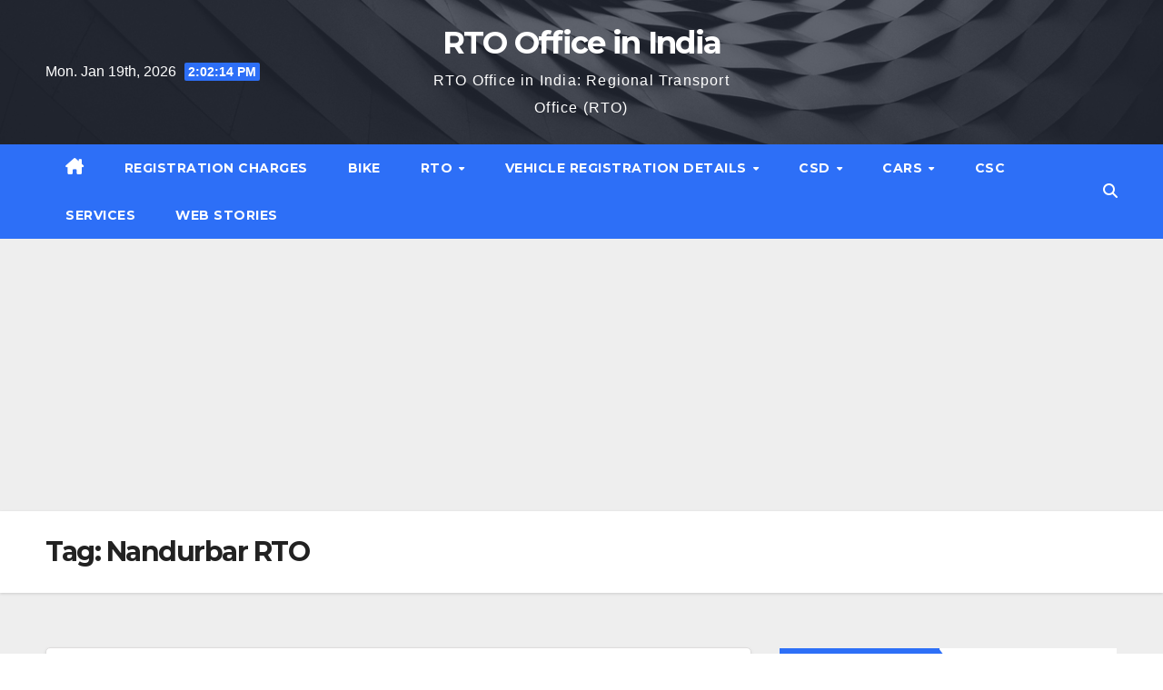

--- FILE ---
content_type: text/html; charset=UTF-8
request_url: http://www.rtooffice.in/tag/nandurbar-rto/
body_size: 14166
content:
<!DOCTYPE html>
<html lang="en">
<head>
	<meta name='ir-site-verification-token' value='-844909863'>
<meta charset="UTF-8">
<meta name="viewport" content="width=device-width, initial-scale=1">
<link rel="profile" href="http://gmpg.org/xfn/11">
<meta name='robots' content='index, follow, max-image-preview:large, max-snippet:-1, max-video-preview:-1' />

	<!-- This site is optimized with the Yoast SEO plugin v24.5 - https://yoast.com/wordpress/plugins/seo/ -->
	<title>Nandurbar RTO Archives - RTO Office in India</title>
	<link rel="canonical" href="https://www.rtooffice.in/tag/nandurbar-rto/" />
	<meta property="og:locale" content="en_US" />
	<meta property="og:type" content="article" />
	<meta property="og:title" content="Nandurbar RTO Archives - RTO Office in India" />
	<meta property="og:url" content="https://www.rtooffice.in/tag/nandurbar-rto/" />
	<meta property="og:site_name" content="RTO Office in India" />
	<meta name="twitter:card" content="summary_large_image" />
	<script type="application/ld+json" class="yoast-schema-graph">{"@context":"https://schema.org","@graph":[{"@type":"CollectionPage","@id":"https://www.rtooffice.in/tag/nandurbar-rto/","url":"https://www.rtooffice.in/tag/nandurbar-rto/","name":"Nandurbar RTO Archives - RTO Office in India","isPartOf":{"@id":"https://www.rtooffice.in/#website"},"primaryImageOfPage":{"@id":"https://www.rtooffice.in/tag/nandurbar-rto/#primaryimage"},"image":{"@id":"https://www.rtooffice.in/tag/nandurbar-rto/#primaryimage"},"thumbnailUrl":"https://www.rtooffice.in/wp-content/uploads/2020/09/Maharashtra_RTO-1.jpg","breadcrumb":{"@id":"https://www.rtooffice.in/tag/nandurbar-rto/#breadcrumb"},"inLanguage":"en"},{"@type":"ImageObject","inLanguage":"en","@id":"https://www.rtooffice.in/tag/nandurbar-rto/#primaryimage","url":"https://www.rtooffice.in/wp-content/uploads/2020/09/Maharashtra_RTO-1.jpg","contentUrl":"https://www.rtooffice.in/wp-content/uploads/2020/09/Maharashtra_RTO-1.jpg","width":669,"height":309,"caption":"Maharashtra_RTO office"},{"@type":"BreadcrumbList","@id":"https://www.rtooffice.in/tag/nandurbar-rto/#breadcrumb","itemListElement":[{"@type":"ListItem","position":1,"name":"RTO Office","item":"https://www.rtooffice.in/"},{"@type":"ListItem","position":2,"name":"Nandurbar RTO"}]},{"@type":"WebSite","@id":"https://www.rtooffice.in/#website","url":"https://www.rtooffice.in/","name":"RTO Office in India","description":"RTO Office in India: Regional Transport Office (RTO)","publisher":{"@id":"https://www.rtooffice.in/#/schema/person/8dd4bfef257d7ff04e6ac55ae82f6b39"},"potentialAction":[{"@type":"SearchAction","target":{"@type":"EntryPoint","urlTemplate":"https://www.rtooffice.in/?s={search_term_string}"},"query-input":{"@type":"PropertyValueSpecification","valueRequired":true,"valueName":"search_term_string"}}],"inLanguage":"en"},{"@type":["Person","Organization"],"@id":"https://www.rtooffice.in/#/schema/person/8dd4bfef257d7ff04e6ac55ae82f6b39","name":"admin","image":{"@type":"ImageObject","inLanguage":"en","@id":"https://www.rtooffice.in/#/schema/person/image/","url":"http://0.gravatar.com/avatar/03f38a8a115a2efc8c4881ac09a72446?s=96&d=mm&r=g","contentUrl":"http://0.gravatar.com/avatar/03f38a8a115a2efc8c4881ac09a72446?s=96&d=mm&r=g","caption":"admin"},"logo":{"@id":"https://www.rtooffice.in/#/schema/person/image/"},"sameAs":["https://www.rtooffice.in"]}]}</script>
	<!-- / Yoast SEO plugin. -->


<link rel='dns-prefetch' href='//www.googletagmanager.com' />
<link rel='dns-prefetch' href='//fonts.googleapis.com' />
<link rel="alternate" type="application/rss+xml" title="RTO Office in India &raquo; Feed" href="https://www.rtooffice.in/feed/" />
<link rel="alternate" type="application/rss+xml" title="RTO Office in India &raquo; Comments Feed" href="https://www.rtooffice.in/comments/feed/" />
<link rel="alternate" type="application/rss+xml" title="RTO Office in India &raquo; Nandurbar RTO Tag Feed" href="https://www.rtooffice.in/tag/nandurbar-rto/feed/" />
<link rel="alternate" type="application/rss+xml" title="RTO Office in India &raquo; Stories Feed" href="https://www.rtooffice.in/web-stories/feed/"><script>
window._wpemojiSettings = {"baseUrl":"https:\/\/s.w.org\/images\/core\/emoji\/15.0.3\/72x72\/","ext":".png","svgUrl":"https:\/\/s.w.org\/images\/core\/emoji\/15.0.3\/svg\/","svgExt":".svg","source":{"concatemoji":"http:\/\/www.rtooffice.in\/wp-includes\/js\/wp-emoji-release.min.js?ver=6.5.7"}};
/*! This file is auto-generated */
!function(i,n){var o,s,e;function c(e){try{var t={supportTests:e,timestamp:(new Date).valueOf()};sessionStorage.setItem(o,JSON.stringify(t))}catch(e){}}function p(e,t,n){e.clearRect(0,0,e.canvas.width,e.canvas.height),e.fillText(t,0,0);var t=new Uint32Array(e.getImageData(0,0,e.canvas.width,e.canvas.height).data),r=(e.clearRect(0,0,e.canvas.width,e.canvas.height),e.fillText(n,0,0),new Uint32Array(e.getImageData(0,0,e.canvas.width,e.canvas.height).data));return t.every(function(e,t){return e===r[t]})}function u(e,t,n){switch(t){case"flag":return n(e,"\ud83c\udff3\ufe0f\u200d\u26a7\ufe0f","\ud83c\udff3\ufe0f\u200b\u26a7\ufe0f")?!1:!n(e,"\ud83c\uddfa\ud83c\uddf3","\ud83c\uddfa\u200b\ud83c\uddf3")&&!n(e,"\ud83c\udff4\udb40\udc67\udb40\udc62\udb40\udc65\udb40\udc6e\udb40\udc67\udb40\udc7f","\ud83c\udff4\u200b\udb40\udc67\u200b\udb40\udc62\u200b\udb40\udc65\u200b\udb40\udc6e\u200b\udb40\udc67\u200b\udb40\udc7f");case"emoji":return!n(e,"\ud83d\udc26\u200d\u2b1b","\ud83d\udc26\u200b\u2b1b")}return!1}function f(e,t,n){var r="undefined"!=typeof WorkerGlobalScope&&self instanceof WorkerGlobalScope?new OffscreenCanvas(300,150):i.createElement("canvas"),a=r.getContext("2d",{willReadFrequently:!0}),o=(a.textBaseline="top",a.font="600 32px Arial",{});return e.forEach(function(e){o[e]=t(a,e,n)}),o}function t(e){var t=i.createElement("script");t.src=e,t.defer=!0,i.head.appendChild(t)}"undefined"!=typeof Promise&&(o="wpEmojiSettingsSupports",s=["flag","emoji"],n.supports={everything:!0,everythingExceptFlag:!0},e=new Promise(function(e){i.addEventListener("DOMContentLoaded",e,{once:!0})}),new Promise(function(t){var n=function(){try{var e=JSON.parse(sessionStorage.getItem(o));if("object"==typeof e&&"number"==typeof e.timestamp&&(new Date).valueOf()<e.timestamp+604800&&"object"==typeof e.supportTests)return e.supportTests}catch(e){}return null}();if(!n){if("undefined"!=typeof Worker&&"undefined"!=typeof OffscreenCanvas&&"undefined"!=typeof URL&&URL.createObjectURL&&"undefined"!=typeof Blob)try{var e="postMessage("+f.toString()+"("+[JSON.stringify(s),u.toString(),p.toString()].join(",")+"));",r=new Blob([e],{type:"text/javascript"}),a=new Worker(URL.createObjectURL(r),{name:"wpTestEmojiSupports"});return void(a.onmessage=function(e){c(n=e.data),a.terminate(),t(n)})}catch(e){}c(n=f(s,u,p))}t(n)}).then(function(e){for(var t in e)n.supports[t]=e[t],n.supports.everything=n.supports.everything&&n.supports[t],"flag"!==t&&(n.supports.everythingExceptFlag=n.supports.everythingExceptFlag&&n.supports[t]);n.supports.everythingExceptFlag=n.supports.everythingExceptFlag&&!n.supports.flag,n.DOMReady=!1,n.readyCallback=function(){n.DOMReady=!0}}).then(function(){return e}).then(function(){var e;n.supports.everything||(n.readyCallback(),(e=n.source||{}).concatemoji?t(e.concatemoji):e.wpemoji&&e.twemoji&&(t(e.twemoji),t(e.wpemoji)))}))}((window,document),window._wpemojiSettings);
</script>
<link rel='stylesheet' id='wgs2-css' href='http://www.rtooffice.in/wp-content/plugins/wp-google-search/wgs2.css?ver=6.5.7' media='all' />
<style id='wp-emoji-styles-inline-css'>

	img.wp-smiley, img.emoji {
		display: inline !important;
		border: none !important;
		box-shadow: none !important;
		height: 1em !important;
		width: 1em !important;
		margin: 0 0.07em !important;
		vertical-align: -0.1em !important;
		background: none !important;
		padding: 0 !important;
	}
</style>
<link rel='stylesheet' id='wp-block-library-css' href='http://www.rtooffice.in/wp-includes/css/dist/block-library/style.min.css?ver=6.5.7' media='all' />
<style id='wp-block-library-theme-inline-css'>
.wp-block-audio figcaption{color:#555;font-size:13px;text-align:center}.is-dark-theme .wp-block-audio figcaption{color:#ffffffa6}.wp-block-audio{margin:0 0 1em}.wp-block-code{border:1px solid #ccc;border-radius:4px;font-family:Menlo,Consolas,monaco,monospace;padding:.8em 1em}.wp-block-embed figcaption{color:#555;font-size:13px;text-align:center}.is-dark-theme .wp-block-embed figcaption{color:#ffffffa6}.wp-block-embed{margin:0 0 1em}.blocks-gallery-caption{color:#555;font-size:13px;text-align:center}.is-dark-theme .blocks-gallery-caption{color:#ffffffa6}.wp-block-image figcaption{color:#555;font-size:13px;text-align:center}.is-dark-theme .wp-block-image figcaption{color:#ffffffa6}.wp-block-image{margin:0 0 1em}.wp-block-pullquote{border-bottom:4px solid;border-top:4px solid;color:currentColor;margin-bottom:1.75em}.wp-block-pullquote cite,.wp-block-pullquote footer,.wp-block-pullquote__citation{color:currentColor;font-size:.8125em;font-style:normal;text-transform:uppercase}.wp-block-quote{border-left:.25em solid;margin:0 0 1.75em;padding-left:1em}.wp-block-quote cite,.wp-block-quote footer{color:currentColor;font-size:.8125em;font-style:normal;position:relative}.wp-block-quote.has-text-align-right{border-left:none;border-right:.25em solid;padding-left:0;padding-right:1em}.wp-block-quote.has-text-align-center{border:none;padding-left:0}.wp-block-quote.is-large,.wp-block-quote.is-style-large,.wp-block-quote.is-style-plain{border:none}.wp-block-search .wp-block-search__label{font-weight:700}.wp-block-search__button{border:1px solid #ccc;padding:.375em .625em}:where(.wp-block-group.has-background){padding:1.25em 2.375em}.wp-block-separator.has-css-opacity{opacity:.4}.wp-block-separator{border:none;border-bottom:2px solid;margin-left:auto;margin-right:auto}.wp-block-separator.has-alpha-channel-opacity{opacity:1}.wp-block-separator:not(.is-style-wide):not(.is-style-dots){width:100px}.wp-block-separator.has-background:not(.is-style-dots){border-bottom:none;height:1px}.wp-block-separator.has-background:not(.is-style-wide):not(.is-style-dots){height:2px}.wp-block-table{margin:0 0 1em}.wp-block-table td,.wp-block-table th{word-break:normal}.wp-block-table figcaption{color:#555;font-size:13px;text-align:center}.is-dark-theme .wp-block-table figcaption{color:#ffffffa6}.wp-block-video figcaption{color:#555;font-size:13px;text-align:center}.is-dark-theme .wp-block-video figcaption{color:#ffffffa6}.wp-block-video{margin:0 0 1em}.wp-block-template-part.has-background{margin-bottom:0;margin-top:0;padding:1.25em 2.375em}
</style>
<style id='classic-theme-styles-inline-css'>
/*! This file is auto-generated */
.wp-block-button__link{color:#fff;background-color:#32373c;border-radius:9999px;box-shadow:none;text-decoration:none;padding:calc(.667em + 2px) calc(1.333em + 2px);font-size:1.125em}.wp-block-file__button{background:#32373c;color:#fff;text-decoration:none}
</style>
<style id='global-styles-inline-css'>
body{--wp--preset--color--black: #000000;--wp--preset--color--cyan-bluish-gray: #abb8c3;--wp--preset--color--white: #ffffff;--wp--preset--color--pale-pink: #f78da7;--wp--preset--color--vivid-red: #cf2e2e;--wp--preset--color--luminous-vivid-orange: #ff6900;--wp--preset--color--luminous-vivid-amber: #fcb900;--wp--preset--color--light-green-cyan: #7bdcb5;--wp--preset--color--vivid-green-cyan: #00d084;--wp--preset--color--pale-cyan-blue: #8ed1fc;--wp--preset--color--vivid-cyan-blue: #0693e3;--wp--preset--color--vivid-purple: #9b51e0;--wp--preset--gradient--vivid-cyan-blue-to-vivid-purple: linear-gradient(135deg,rgba(6,147,227,1) 0%,rgb(155,81,224) 100%);--wp--preset--gradient--light-green-cyan-to-vivid-green-cyan: linear-gradient(135deg,rgb(122,220,180) 0%,rgb(0,208,130) 100%);--wp--preset--gradient--luminous-vivid-amber-to-luminous-vivid-orange: linear-gradient(135deg,rgba(252,185,0,1) 0%,rgba(255,105,0,1) 100%);--wp--preset--gradient--luminous-vivid-orange-to-vivid-red: linear-gradient(135deg,rgba(255,105,0,1) 0%,rgb(207,46,46) 100%);--wp--preset--gradient--very-light-gray-to-cyan-bluish-gray: linear-gradient(135deg,rgb(238,238,238) 0%,rgb(169,184,195) 100%);--wp--preset--gradient--cool-to-warm-spectrum: linear-gradient(135deg,rgb(74,234,220) 0%,rgb(151,120,209) 20%,rgb(207,42,186) 40%,rgb(238,44,130) 60%,rgb(251,105,98) 80%,rgb(254,248,76) 100%);--wp--preset--gradient--blush-light-purple: linear-gradient(135deg,rgb(255,206,236) 0%,rgb(152,150,240) 100%);--wp--preset--gradient--blush-bordeaux: linear-gradient(135deg,rgb(254,205,165) 0%,rgb(254,45,45) 50%,rgb(107,0,62) 100%);--wp--preset--gradient--luminous-dusk: linear-gradient(135deg,rgb(255,203,112) 0%,rgb(199,81,192) 50%,rgb(65,88,208) 100%);--wp--preset--gradient--pale-ocean: linear-gradient(135deg,rgb(255,245,203) 0%,rgb(182,227,212) 50%,rgb(51,167,181) 100%);--wp--preset--gradient--electric-grass: linear-gradient(135deg,rgb(202,248,128) 0%,rgb(113,206,126) 100%);--wp--preset--gradient--midnight: linear-gradient(135deg,rgb(2,3,129) 0%,rgb(40,116,252) 100%);--wp--preset--font-size--small: 13px;--wp--preset--font-size--medium: 20px;--wp--preset--font-size--large: 36px;--wp--preset--font-size--x-large: 42px;--wp--preset--spacing--20: 0.44rem;--wp--preset--spacing--30: 0.67rem;--wp--preset--spacing--40: 1rem;--wp--preset--spacing--50: 1.5rem;--wp--preset--spacing--60: 2.25rem;--wp--preset--spacing--70: 3.38rem;--wp--preset--spacing--80: 5.06rem;--wp--preset--shadow--natural: 6px 6px 9px rgba(0, 0, 0, 0.2);--wp--preset--shadow--deep: 12px 12px 50px rgba(0, 0, 0, 0.4);--wp--preset--shadow--sharp: 6px 6px 0px rgba(0, 0, 0, 0.2);--wp--preset--shadow--outlined: 6px 6px 0px -3px rgba(255, 255, 255, 1), 6px 6px rgba(0, 0, 0, 1);--wp--preset--shadow--crisp: 6px 6px 0px rgba(0, 0, 0, 1);}:where(.is-layout-flex){gap: 0.5em;}:where(.is-layout-grid){gap: 0.5em;}body .is-layout-flex{display: flex;}body .is-layout-flex{flex-wrap: wrap;align-items: center;}body .is-layout-flex > *{margin: 0;}body .is-layout-grid{display: grid;}body .is-layout-grid > *{margin: 0;}:where(.wp-block-columns.is-layout-flex){gap: 2em;}:where(.wp-block-columns.is-layout-grid){gap: 2em;}:where(.wp-block-post-template.is-layout-flex){gap: 1.25em;}:where(.wp-block-post-template.is-layout-grid){gap: 1.25em;}.has-black-color{color: var(--wp--preset--color--black) !important;}.has-cyan-bluish-gray-color{color: var(--wp--preset--color--cyan-bluish-gray) !important;}.has-white-color{color: var(--wp--preset--color--white) !important;}.has-pale-pink-color{color: var(--wp--preset--color--pale-pink) !important;}.has-vivid-red-color{color: var(--wp--preset--color--vivid-red) !important;}.has-luminous-vivid-orange-color{color: var(--wp--preset--color--luminous-vivid-orange) !important;}.has-luminous-vivid-amber-color{color: var(--wp--preset--color--luminous-vivid-amber) !important;}.has-light-green-cyan-color{color: var(--wp--preset--color--light-green-cyan) !important;}.has-vivid-green-cyan-color{color: var(--wp--preset--color--vivid-green-cyan) !important;}.has-pale-cyan-blue-color{color: var(--wp--preset--color--pale-cyan-blue) !important;}.has-vivid-cyan-blue-color{color: var(--wp--preset--color--vivid-cyan-blue) !important;}.has-vivid-purple-color{color: var(--wp--preset--color--vivid-purple) !important;}.has-black-background-color{background-color: var(--wp--preset--color--black) !important;}.has-cyan-bluish-gray-background-color{background-color: var(--wp--preset--color--cyan-bluish-gray) !important;}.has-white-background-color{background-color: var(--wp--preset--color--white) !important;}.has-pale-pink-background-color{background-color: var(--wp--preset--color--pale-pink) !important;}.has-vivid-red-background-color{background-color: var(--wp--preset--color--vivid-red) !important;}.has-luminous-vivid-orange-background-color{background-color: var(--wp--preset--color--luminous-vivid-orange) !important;}.has-luminous-vivid-amber-background-color{background-color: var(--wp--preset--color--luminous-vivid-amber) !important;}.has-light-green-cyan-background-color{background-color: var(--wp--preset--color--light-green-cyan) !important;}.has-vivid-green-cyan-background-color{background-color: var(--wp--preset--color--vivid-green-cyan) !important;}.has-pale-cyan-blue-background-color{background-color: var(--wp--preset--color--pale-cyan-blue) !important;}.has-vivid-cyan-blue-background-color{background-color: var(--wp--preset--color--vivid-cyan-blue) !important;}.has-vivid-purple-background-color{background-color: var(--wp--preset--color--vivid-purple) !important;}.has-black-border-color{border-color: var(--wp--preset--color--black) !important;}.has-cyan-bluish-gray-border-color{border-color: var(--wp--preset--color--cyan-bluish-gray) !important;}.has-white-border-color{border-color: var(--wp--preset--color--white) !important;}.has-pale-pink-border-color{border-color: var(--wp--preset--color--pale-pink) !important;}.has-vivid-red-border-color{border-color: var(--wp--preset--color--vivid-red) !important;}.has-luminous-vivid-orange-border-color{border-color: var(--wp--preset--color--luminous-vivid-orange) !important;}.has-luminous-vivid-amber-border-color{border-color: var(--wp--preset--color--luminous-vivid-amber) !important;}.has-light-green-cyan-border-color{border-color: var(--wp--preset--color--light-green-cyan) !important;}.has-vivid-green-cyan-border-color{border-color: var(--wp--preset--color--vivid-green-cyan) !important;}.has-pale-cyan-blue-border-color{border-color: var(--wp--preset--color--pale-cyan-blue) !important;}.has-vivid-cyan-blue-border-color{border-color: var(--wp--preset--color--vivid-cyan-blue) !important;}.has-vivid-purple-border-color{border-color: var(--wp--preset--color--vivid-purple) !important;}.has-vivid-cyan-blue-to-vivid-purple-gradient-background{background: var(--wp--preset--gradient--vivid-cyan-blue-to-vivid-purple) !important;}.has-light-green-cyan-to-vivid-green-cyan-gradient-background{background: var(--wp--preset--gradient--light-green-cyan-to-vivid-green-cyan) !important;}.has-luminous-vivid-amber-to-luminous-vivid-orange-gradient-background{background: var(--wp--preset--gradient--luminous-vivid-amber-to-luminous-vivid-orange) !important;}.has-luminous-vivid-orange-to-vivid-red-gradient-background{background: var(--wp--preset--gradient--luminous-vivid-orange-to-vivid-red) !important;}.has-very-light-gray-to-cyan-bluish-gray-gradient-background{background: var(--wp--preset--gradient--very-light-gray-to-cyan-bluish-gray) !important;}.has-cool-to-warm-spectrum-gradient-background{background: var(--wp--preset--gradient--cool-to-warm-spectrum) !important;}.has-blush-light-purple-gradient-background{background: var(--wp--preset--gradient--blush-light-purple) !important;}.has-blush-bordeaux-gradient-background{background: var(--wp--preset--gradient--blush-bordeaux) !important;}.has-luminous-dusk-gradient-background{background: var(--wp--preset--gradient--luminous-dusk) !important;}.has-pale-ocean-gradient-background{background: var(--wp--preset--gradient--pale-ocean) !important;}.has-electric-grass-gradient-background{background: var(--wp--preset--gradient--electric-grass) !important;}.has-midnight-gradient-background{background: var(--wp--preset--gradient--midnight) !important;}.has-small-font-size{font-size: var(--wp--preset--font-size--small) !important;}.has-medium-font-size{font-size: var(--wp--preset--font-size--medium) !important;}.has-large-font-size{font-size: var(--wp--preset--font-size--large) !important;}.has-x-large-font-size{font-size: var(--wp--preset--font-size--x-large) !important;}
.wp-block-navigation a:where(:not(.wp-element-button)){color: inherit;}
:where(.wp-block-post-template.is-layout-flex){gap: 1.25em;}:where(.wp-block-post-template.is-layout-grid){gap: 1.25em;}
:where(.wp-block-columns.is-layout-flex){gap: 2em;}:where(.wp-block-columns.is-layout-grid){gap: 2em;}
.wp-block-pullquote{font-size: 1.5em;line-height: 1.6;}
</style>
<link rel='stylesheet' id='newsup-fonts-css' href='//fonts.googleapis.com/css?family=Montserrat%3A400%2C500%2C700%2C800%7CWork%2BSans%3A300%2C400%2C500%2C600%2C700%2C800%2C900%26display%3Dswap&#038;subset=latin%2Clatin-ext' media='all' />
<link rel='stylesheet' id='bootstrap-css' href='http://www.rtooffice.in/wp-content/themes/newsup/css/bootstrap.css?ver=6.5.7' media='all' />
<link rel='stylesheet' id='newsup-style-css' href='http://www.rtooffice.in/wp-content/themes/newslay/style.css?ver=6.5.7' media='all' />
<link rel='stylesheet' id='font-awesome-5-all-css' href='http://www.rtooffice.in/wp-content/themes/newsup/css/font-awesome/css/all.min.css?ver=6.5.7' media='all' />
<link rel='stylesheet' id='font-awesome-4-shim-css' href='http://www.rtooffice.in/wp-content/themes/newsup/css/font-awesome/css/v4-shims.min.css?ver=6.5.7' media='all' />
<link rel='stylesheet' id='owl-carousel-css' href='http://www.rtooffice.in/wp-content/themes/newsup/css/owl.carousel.css?ver=6.5.7' media='all' />
<link rel='stylesheet' id='smartmenus-css' href='http://www.rtooffice.in/wp-content/themes/newsup/css/jquery.smartmenus.bootstrap.css?ver=6.5.7' media='all' />
<link rel='stylesheet' id='newsup-custom-css-css' href='http://www.rtooffice.in/wp-content/themes/newsup/inc/ansar/customize/css/customizer.css?ver=1.0' media='all' />
<link rel='stylesheet' id='newsup-style-parent-css' href='http://www.rtooffice.in/wp-content/themes/newsup/style.css?ver=6.5.7' media='all' />
<link rel='stylesheet' id='newslay-style-css' href='http://www.rtooffice.in/wp-content/themes/newslay/style.css?ver=1.0' media='all' />
<link rel='stylesheet' id='newslay-default-css-css' href='http://www.rtooffice.in/wp-content/themes/newslay/css/colors/default.css?ver=6.5.7' media='all' />
<script src="http://www.rtooffice.in/wp-includes/js/jquery/jquery.min.js?ver=3.7.1" id="jquery-core-js"></script>
<script src="http://www.rtooffice.in/wp-includes/js/jquery/jquery-migrate.min.js?ver=3.4.1" id="jquery-migrate-js"></script>
<script src="http://www.rtooffice.in/wp-content/themes/newsup/js/navigation.js?ver=6.5.7" id="newsup-navigation-js"></script>
<script src="http://www.rtooffice.in/wp-content/themes/newsup/js/bootstrap.js?ver=6.5.7" id="bootstrap-js"></script>
<script src="http://www.rtooffice.in/wp-content/themes/newsup/js/owl.carousel.min.js?ver=6.5.7" id="owl-carousel-min-js"></script>
<script src="http://www.rtooffice.in/wp-content/themes/newsup/js/jquery.smartmenus.js?ver=6.5.7" id="smartmenus-js-js"></script>
<script src="http://www.rtooffice.in/wp-content/themes/newsup/js/jquery.smartmenus.bootstrap.js?ver=6.5.7" id="bootstrap-smartmenus-js-js"></script>
<script src="http://www.rtooffice.in/wp-content/themes/newsup/js/jquery.marquee.js?ver=6.5.7" id="newsup-marquee-js-js"></script>
<script src="http://www.rtooffice.in/wp-content/themes/newsup/js/main.js?ver=6.5.7" id="newsup-main-js-js"></script>

<!-- Google tag (gtag.js) snippet added by Site Kit -->
<!-- Google Analytics snippet added by Site Kit -->
<script src="https://www.googletagmanager.com/gtag/js?id=G-YKY4VYSE2K" id="google_gtagjs-js" async></script>
<script id="google_gtagjs-js-after">
window.dataLayer = window.dataLayer || [];function gtag(){dataLayer.push(arguments);}
gtag("set","linker",{"domains":["www.rtooffice.in"]});
gtag("js", new Date());
gtag("set", "developer_id.dZTNiMT", true);
gtag("config", "G-YKY4VYSE2K");
</script>
<link rel="https://api.w.org/" href="https://www.rtooffice.in/wp-json/" /><link rel="alternate" type="application/json" href="https://www.rtooffice.in/wp-json/wp/v2/tags/571" /><link rel="EditURI" type="application/rsd+xml" title="RSD" href="https://www.rtooffice.in/xmlrpc.php?rsd" />
<meta name="generator" content="WordPress 6.5.7" />
<meta name="generator" content="Site Kit by Google 1.170.0" /> 
<style type="text/css" id="custom-background-css">
    .wrapper { background-color: #eee; }
</style>
    <style type="text/css">
            body .site-title a,
        body .site-description {
            color: ##143745;
        }

        .site-branding-text .site-title a {
                font-size: px;
            }

            @media only screen and (max-width: 640px) {
                .site-branding-text .site-title a {
                    font-size: 40px;

                }
            }

            @media only screen and (max-width: 375px) {
                .site-branding-text .site-title a {
                    font-size: 32px;

                }
            }

        </style>
    	<script async src="https://pagead2.googlesyndication.com/pagead/js/adsbygoogle.js?client=ca-pub-8422269611500192"
     crossorigin="anonymous"></script>
</head>
<body class="archive tag tag-nandurbar-rto tag-571 wp-embed-responsive hfeed ta-hide-date-author-in-list" >
<div id="page" class="site">
<a class="skip-link screen-reader-text" href="#content">
Skip to content</a>
    <div class="wrapper">
        <header class="mg-headwidget center">
            <!--==================== TOP BAR ====================-->

            <div class="clearfix"></div>
                        <div class="mg-nav-widget-area-back" style='background-image: url("http://www.rtooffice.in/wp-content/themes/newslay/images/head-back.jpg" );'>
                        <div class="overlay">
              <div class="inner"  style="background-color:rgba(41,46,61,0.7);" > 
                <div class="container-fluid">
    <div class="mg-nav-widget-area">
        <div class="row align-items-center">
                        <div class="col-md-4 col-sm-4 text-center-xs">
                            <div class="heacent">Mon. Jan 19th, 2026                         <span  id="time" class="time"></span>
                                      </div>
              
            </div>

            <div class="col-md-4 col-sm-4 text-center-xs">
                <div class="navbar-header">
                                          <div class="site-branding-text">
                        <h1 class="site-title"> <a href="https://www.rtooffice.in/" rel="home">RTO Office in India</a></h1>
                        <p class="site-description">RTO Office in India: Regional Transport Office (RTO)</p>
                    </div>
                                  </div>
            </div>


                    </div>
    </div>
</div>
              </div>
              </div>
          </div>
    <div class="mg-menu-full">
      <nav class="navbar navbar-expand-lg navbar-wp">
        <div class="container-fluid">
          <!-- Right nav -->
                    <div class="m-header align-items-center">
                                                <a class="mobilehomebtn" href="https://www.rtooffice.in"><span class="fas fa-home"></span></a>
                        <!-- navbar-toggle -->
                        <button class="navbar-toggler mx-auto" type="button" data-toggle="collapse" data-target="#navbar-wp" aria-controls="navbarSupportedContent" aria-expanded="false" aria-label="Toggle navigation">
                          <i class="fas fa-bars"></i>
                        </button>
                        <!-- /navbar-toggle -->
                        <div class="dropdown show mg-search-box pr-2 d-none">
                            <a class="dropdown-toggle msearch ml-auto" href="#" role="button" id="dropdownMenuLink" data-toggle="dropdown" aria-haspopup="true" aria-expanded="false">
                               <i class="fas fa-search"></i>
                            </a>

                            <div class="dropdown-menu searchinner" aria-labelledby="dropdownMenuLink">
                        <form role="search" method="get" id="searchform" action="https://www.rtooffice.in/">
  <div class="input-group">
    <input type="search" class="form-control" placeholder="Search" value="" name="s" />
    <span class="input-group-btn btn-default">
    <button type="submit" class="btn"> <i class="fas fa-search"></i> </button>
    </span> </div>
</form>                      </div>
                        </div>
                        
                    </div>
                    <!-- /Right nav -->
         
          
                  <div class="collapse navbar-collapse" id="navbar-wp">
                  	<div class="d-md-block">
                  <ul id="menu-primary-menu" class="nav navbar-nav mr-auto"><li class="active home"><a class="homebtn" href="https://www.rtooffice.in"><span class='fa-solid fa-house-chimney'></span></a></li><li id="menu-item-37" class="menu-item menu-item-type-taxonomy menu-item-object-category menu-item-37"><a class="nav-link" title="Registration Charges" href="https://www.rtooffice.in/category/registration-charges/">Registration Charges</a></li>
<li id="menu-item-3977" class="menu-item menu-item-type-taxonomy menu-item-object-category menu-item-3977"><a class="nav-link" title="Bike" href="https://www.rtooffice.in/category/bike/">Bike</a></li>
<li id="menu-item-157" class="menu-item menu-item-type-taxonomy menu-item-object-category menu-item-has-children menu-item-157 dropdown"><a class="nav-link" title="RTO" href="https://www.rtooffice.in/category/rto/" data-toggle="dropdown" class="dropdown-toggle">RTO </a>
<ul role="menu" class=" dropdown-menu">
	<li id="menu-item-298" class="menu-item menu-item-type-taxonomy menu-item-object-category menu-item-298"><a class="dropdown-item" title="Challan" href="https://www.rtooffice.in/category/challan/">Challan</a></li>
</ul>
</li>
<li id="menu-item-197" class="menu-item menu-item-type-post_type menu-item-object-page menu-item-has-children menu-item-197 dropdown"><a class="nav-link" title="Vehicle Registration Details" href="https://www.rtooffice.in/find-vehicle-registration-details-with-address/" data-toggle="dropdown" class="dropdown-toggle">Vehicle Registration Details </a>
<ul role="menu" class=" dropdown-menu">
	<li id="menu-item-239" class="menu-item menu-item-type-taxonomy menu-item-object-category menu-item-239"><a class="dropdown-item" title="Delhi" href="https://www.rtooffice.in/category/delhi/">Delhi</a></li>
	<li id="menu-item-402" class="menu-item menu-item-type-taxonomy menu-item-object-category menu-item-402"><a class="dropdown-item" title="Maharashtra" href="https://www.rtooffice.in/category/maharashtra/">Maharashtra</a></li>
	<li id="menu-item-615" class="menu-item menu-item-type-taxonomy menu-item-object-category menu-item-615"><a class="dropdown-item" title="Bihar" href="https://www.rtooffice.in/category/bihar/">Bihar</a></li>
	<li id="menu-item-1195" class="menu-item menu-item-type-taxonomy menu-item-object-category menu-item-1195"><a class="dropdown-item" title="Uttar Pradesh" href="https://www.rtooffice.in/category/uttar-pradesh/">Uttar Pradesh</a></li>
	<li id="menu-item-1348" class="menu-item menu-item-type-taxonomy menu-item-object-category menu-item-1348"><a class="dropdown-item" title="Rajasthan" href="https://www.rtooffice.in/category/rajasthan/">Rajasthan</a></li>
	<li id="menu-item-1397" class="menu-item menu-item-type-taxonomy menu-item-object-category menu-item-1397"><a class="dropdown-item" title="Arunachal Pradesh" href="https://www.rtooffice.in/category/arunachal-pradesh/">Arunachal Pradesh</a></li>
	<li id="menu-item-1457" class="menu-item menu-item-type-taxonomy menu-item-object-category menu-item-1457"><a class="dropdown-item" title="Chhattisgarh" href="https://www.rtooffice.in/category/chhattisgarh/">Chhattisgarh</a></li>
	<li id="menu-item-1545" class="menu-item menu-item-type-taxonomy menu-item-object-category menu-item-1545"><a class="dropdown-item" title="Gujarat" href="https://www.rtooffice.in/category/gujarat/">Gujarat</a></li>
	<li id="menu-item-1598" class="menu-item menu-item-type-taxonomy menu-item-object-category menu-item-1598"><a class="dropdown-item" title="Kerala" href="https://www.rtooffice.in/category/kerala/">Kerala</a></li>
	<li id="menu-item-1987" class="menu-item menu-item-type-taxonomy menu-item-object-category menu-item-1987"><a class="dropdown-item" title="Tamil Nadu" href="https://www.rtooffice.in/category/tamil-nadu/">Tamil Nadu</a></li>
	<li id="menu-item-2559" class="menu-item menu-item-type-taxonomy menu-item-object-category menu-item-2559"><a class="dropdown-item" title="West Bengal" href="https://www.rtooffice.in/category/west-bengal/">West Bengal</a></li>
	<li id="menu-item-2806" class="menu-item menu-item-type-taxonomy menu-item-object-category menu-item-2806"><a class="dropdown-item" title="Madhya Pradesh" href="https://www.rtooffice.in/category/madhya-pradesh/">Madhya Pradesh</a></li>
	<li id="menu-item-2697" class="menu-item menu-item-type-taxonomy menu-item-object-category menu-item-2697"><a class="dropdown-item" title="Himachal Pradesh" href="https://www.rtooffice.in/category/himachal-pradesh/">Himachal Pradesh</a></li>
	<li id="menu-item-33122" class="menu-item menu-item-type-taxonomy menu-item-object-category menu-item-33122"><a class="dropdown-item" title="Punjab" href="https://www.rtooffice.in/category/punjab/">Punjab</a></li>
	<li id="menu-item-33265" class="menu-item menu-item-type-taxonomy menu-item-object-category menu-item-33265"><a class="dropdown-item" title="Manipur" href="https://www.rtooffice.in/category/manipur/">Manipur</a></li>
</ul>
</li>
<li id="menu-item-3979" class="menu-item menu-item-type-taxonomy menu-item-object-category menu-item-has-children menu-item-3979 dropdown"><a class="nav-link" title="CSD" href="https://www.rtooffice.in/category/csd/" data-toggle="dropdown" class="dropdown-toggle">CSD </a>
<ul role="menu" class=" dropdown-menu">
	<li id="menu-item-33256" class="menu-item menu-item-type-taxonomy menu-item-object-category menu-item-33256"><a class="dropdown-item" title="Dealer" href="https://www.rtooffice.in/category/csd/dealer/">Dealer</a></li>
	<li id="menu-item-33254" class="menu-item menu-item-type-taxonomy menu-item-object-category menu-item-33254"><a class="dropdown-item" title="Amritsar" href="https://www.rtooffice.in/category/csd/amritsar/">Amritsar</a></li>
	<li id="menu-item-33255" class="menu-item menu-item-type-taxonomy menu-item-object-category menu-item-33255"><a class="dropdown-item" title="Bengaluru" href="https://www.rtooffice.in/category/csd/bengaluru/">Bengaluru</a></li>
	<li id="menu-item-33257" class="menu-item menu-item-type-taxonomy menu-item-object-category menu-item-33257"><a class="dropdown-item" title="Dehradun" href="https://www.rtooffice.in/category/csd/dehradun/">Dehradun</a></li>
	<li id="menu-item-33258" class="menu-item menu-item-type-taxonomy menu-item-object-category menu-item-33258"><a class="dropdown-item" title="Gurgaon" href="https://www.rtooffice.in/category/csd/gurgaon/">Gurgaon</a></li>
	<li id="menu-item-33259" class="menu-item menu-item-type-taxonomy menu-item-object-category menu-item-33259"><a class="dropdown-item" title="kanpur" href="https://www.rtooffice.in/category/csd/kanpur/">kanpur</a></li>
	<li id="menu-item-33260" class="menu-item menu-item-type-taxonomy menu-item-object-category menu-item-33260"><a class="dropdown-item" title="Kolkata" href="https://www.rtooffice.in/category/csd/kolkata/">Kolkata</a></li>
	<li id="menu-item-33261" class="menu-item menu-item-type-taxonomy menu-item-object-category menu-item-33261"><a class="dropdown-item" title="Lucknow" href="https://www.rtooffice.in/category/csd/lucknow/">Lucknow</a></li>
	<li id="menu-item-33262" class="menu-item menu-item-type-taxonomy menu-item-object-category menu-item-33262"><a class="dropdown-item" title="Ludhiana" href="https://www.rtooffice.in/category/csd/ludhiana/">Ludhiana</a></li>
	<li id="menu-item-33263" class="menu-item menu-item-type-taxonomy menu-item-object-category menu-item-33263"><a class="dropdown-item" title="Mumbai" href="https://www.rtooffice.in/category/csd/mumbai/">Mumbai</a></li>
	<li id="menu-item-33264" class="menu-item menu-item-type-taxonomy menu-item-object-category menu-item-33264"><a class="dropdown-item" title="Noida" href="https://www.rtooffice.in/category/csd/noida/">Noida</a></li>
</ul>
</li>
<li id="menu-item-3978" class="menu-item menu-item-type-taxonomy menu-item-object-category menu-item-has-children menu-item-3978 dropdown"><a class="nav-link" title="Cars" href="https://www.rtooffice.in/category/cars/" data-toggle="dropdown" class="dropdown-toggle">Cars </a>
<ul role="menu" class=" dropdown-menu">
	<li id="menu-item-33266" class="menu-item menu-item-type-taxonomy menu-item-object-category menu-item-33266"><a class="dropdown-item" title="Maruti" href="https://www.rtooffice.in/category/maruti/">Maruti</a></li>
	<li id="menu-item-33267" class="menu-item menu-item-type-taxonomy menu-item-object-category menu-item-33267"><a class="dropdown-item" title="Nissan" href="https://www.rtooffice.in/category/nissan/">Nissan</a></li>
	<li id="menu-item-33268" class="menu-item menu-item-type-taxonomy menu-item-object-category menu-item-33268"><a class="dropdown-item" title="Tata" href="https://www.rtooffice.in/category/tata/">Tata</a></li>
	<li id="menu-item-33269" class="menu-item menu-item-type-taxonomy menu-item-object-category menu-item-33269"><a class="dropdown-item" title="Toyota" href="https://www.rtooffice.in/category/toyota/">Toyota</a></li>
</ul>
</li>
<li id="menu-item-33748" class="menu-item menu-item-type-taxonomy menu-item-object-category menu-item-33748"><a class="nav-link" title="CSC" href="https://www.rtooffice.in/category/csc/">CSC</a></li>
<li id="menu-item-33665" class="menu-item menu-item-type-post_type menu-item-object-page menu-item-33665"><a class="nav-link" title="Services" href="https://www.rtooffice.in/services/">Services</a></li>
<li id="menu-item-34462" class="menu-item menu-item-type-custom menu-item-object-custom menu-item-34462"><a class="nav-link" title="Web Stories" href="https://www.rtooffice.in/web-stories/">Web Stories</a></li>
</ul>        				</div>		
              		</div>
                  <!-- Right nav -->
                    <div class="desk-header pl-3 ml-auto my-2 my-lg-0 position-relative align-items-center">
                        <!-- /navbar-toggle -->
                        <div class="dropdown show mg-search-box">
                      <a class="dropdown-toggle msearch ml-auto" href="#" role="button" id="dropdownMenuLink" data-toggle="dropdown" aria-haspopup="true" aria-expanded="false">
                       <i class="fas fa-search"></i>
                      </a>
                      <div class="dropdown-menu searchinner" aria-labelledby="dropdownMenuLink">
                        <form role="search" method="get" id="searchform" action="https://www.rtooffice.in/">
  <div class="input-group">
    <input type="search" class="form-control" placeholder="Search" value="" name="s" />
    <span class="input-group-btn btn-default">
    <button type="submit" class="btn"> <i class="fas fa-search"></i> </button>
    </span> </div>
</form>                      </div>
                    </div>
                    </div>
                    <!-- /Right nav --> 
          </div>
      </nav> <!-- /Navigation -->
    </div>
</header>
<div class="clearfix"></div>
 <!--==================== Newsup breadcrumb section ====================-->
<div class="mg-breadcrumb-section" style='background: url("http://www.rtooffice.in/wp-content/themes/newslay/images/head-back.jpg" ) repeat scroll center 0 #143745;'>
   <div class="overlay">       <div class="container-fluid">
        <div class="row">
          <div class="col-md-12 col-sm-12">
            <div class="mg-breadcrumb-title">
              <h1 class="title">Tag: <span>Nandurbar RTO</span></h1>            </div>
          </div>
        </div>
      </div>
   </div> </div>
<div class="clearfix"></div><!--container-->
    <div id="content" class="container-fluid archive-class">
        <!--row-->
            <div class="row">
                                    <div class="col-md-8">
                <!-- mg-posts-sec mg-posts-modul-6 -->
<div class="mg-posts-sec mg-posts-modul-6">
    <!-- mg-posts-sec-inner -->
    <div class="mg-posts-sec-inner">
                    <article id="post-551" class="d-md-flex mg-posts-sec-post align-items-center post-551 post type-post status-publish format-standard has-post-thumbnail hentry category-maharashtra tag-mh-39 tag-mh-39-rto tag-mh-39-rto-details tag-mh-39-rto-office tag-mh-39-which-city tag-nandurbar-rto tag-nandurbar-rto-details tag-nandurbar-rto-office">
                        <div class="col-12 col-md-6">
            <div class="mg-post-thumb back-img md" style="background-image: url('https://www.rtooffice.in/wp-content/uploads/2020/09/Maharashtra_RTO-1.jpg');">
                <span class="post-form"><i class="fas fa-camera"></i></span>                <a class="link-div" href="https://www.rtooffice.in/maharashtra/mh-39-nandurbar-rto-vehicle-registration-details/"></a>
            </div> 
        </div>
                        <div class="mg-sec-top-post py-3 col">
                    <div class="mg-blog-category"><a class="newsup-categories category-color-1" href="https://www.rtooffice.in/category/maharashtra/" alt="View all posts in Maharashtra"> 
                                 Maharashtra
                             </a></div> 
                    <h4 class="entry-title title"><a href="https://www.rtooffice.in/maharashtra/mh-39-nandurbar-rto-vehicle-registration-details/">MH-39 Nandurbar RTO Vehicle Registration Details</a></h4>
                            <div class="mg-blog-meta"> 
                    <span class="mg-blog-date"><i class="fas fa-clock"></i>
            <a href="https://www.rtooffice.in/2020/09/">
                September 21, 2020            </a>
        </span>
            <a class="auth" href="https://www.rtooffice.in/author/admin/">
            <i class="fas fa-user-circle"></i>admin        </a>
            </div> 
                        <div class="mg-content">
                        <p>MH-39 Nandurbar &#8211; RTO Vehicle Registration Details, get complete MH 39 RTO city address details with RTO Office mobile number, email id, address, and functions of MH-39 Nandurbar MH Registration&hellip;</p>
                    </div>
                </div>
            </article>
                    <div class="col-md-12 text-center d-flex justify-content-center">
                                            
            </div>
            </div>
    <!-- // mg-posts-sec-inner -->
</div>
<!-- // mg-posts-sec block_6 -->             </div>
                            <aside class="col-md-4">
                
<aside id="secondary" class="widget-area" role="complementary">
	<div id="sidebar-right" class="mg-sidebar">
		<div id="media_image-3" class="mg-widget widget_media_image"><div class="mg-wid-title"><h6 class="wtitle">Personal Loan</h6></div><a href="https://instant-pocket-loan.poonawallafincorp.com/?redirectto=primepl&#038;utm_source=affiliate_tecvololabs&#038;utm_medium=affiliate&#038;utm_campaign=ppl_tecvololabs_website&#038;utm_term=email&#038;utm_content=ppltecvololabs_display" rel="httpsinstant-pocket-loanpoonawallafincorpcomredirecttoprimeplutm_sourceaffiliate_tecvololabsutm_mediumaffiliateutm_campaignppl_tecvololabs_websiteutm_termemailutm_contentppltecvololabs_display noopener" target="_blank"><img width="1080" height="1080" src="https://www.rtooffice.in/wp-content/uploads/2025/06/STPL-Persona-Neutral-Persona-0-Foreclosure-Master.jpg" class="image wp-image-34728  attachment-full size-full" alt="" style="max-width: 100%; height: auto;" title="Personal Loan" decoding="async" loading="lazy" srcset="https://www.rtooffice.in/wp-content/uploads/2025/06/STPL-Persona-Neutral-Persona-0-Foreclosure-Master.jpg 1080w, https://www.rtooffice.in/wp-content/uploads/2025/06/STPL-Persona-Neutral-Persona-0-Foreclosure-Master-300x300.jpg 300w, https://www.rtooffice.in/wp-content/uploads/2025/06/STPL-Persona-Neutral-Persona-0-Foreclosure-Master-1024x1024.jpg 1024w, https://www.rtooffice.in/wp-content/uploads/2025/06/STPL-Persona-Neutral-Persona-0-Foreclosure-Master-150x150.jpg 150w, https://www.rtooffice.in/wp-content/uploads/2025/06/STPL-Persona-Neutral-Persona-0-Foreclosure-Master-768x768.jpg 768w, https://www.rtooffice.in/wp-content/uploads/2025/06/STPL-Persona-Neutral-Persona-0-Foreclosure-Master-96x96.jpg 96w" sizes="(max-width: 1080px) 100vw, 1080px" /></a></div><div id="search-2" class="mg-widget widget_search"><form role="search" method="get" id="searchform" action="https://www.rtooffice.in/">
  <div class="input-group">
    <input type="search" class="form-control" placeholder="Search" value="" name="s" />
    <span class="input-group-btn btn-default">
    <button type="submit" class="btn"> <i class="fas fa-search"></i> </button>
    </span> </div>
</form></div>
		<div id="recent-posts-2" class="mg-widget widget_recent_entries">
		<div class="mg-wid-title"><h6 class="wtitle">Recent Posts</h6></div>
		<ul>
											<li>
					<a href="https://www.rtooffice.in/challan/vehicle-challan-not-paid-on-time-what-happens-now/">Vehicle Challan not paid &#8220;on time&#8221;, what happens now?</a>
									</li>
											<li>
					<a href="https://www.rtooffice.in/uncategorized/everything-you-need-to-know-about-the-hsrp-a-k-a-high-security-registration-plate/">Everything You Need to Know About the HSRP a.k.a High Security Registration Plate</a>
									</li>
											<li>
					<a href="https://www.rtooffice.in/csd/hyundai-csd-dealers-in-hisar-haryana/">Hyundai CSD Dealers in Hisar, Haryana</a>
									</li>
											<li>
					<a href="https://www.rtooffice.in/csd/hyundai-csd-dealers-in-khadki-pune/">Hyundai CSD Dealers in Khadki, Pune</a>
									</li>
											<li>
					<a href="https://www.rtooffice.in/csd/hyundai-csd-dealers-in-cochin/">Hyundai CSD Dealers in Cochin</a>
									</li>
											<li>
					<a href="https://www.rtooffice.in/csd/hyundai-csd-dealers-in-delhi/">Hyundai CSD Dealers in Delhi</a>
									</li>
											<li>
					<a href="https://www.rtooffice.in/csd/hyundai-csd-dealers-in-jaipur/">Hyundai CSD Dealers in Jaipur</a>
									</li>
											<li>
					<a href="https://www.rtooffice.in/csd/how-to-read-the-number-plates-of-defence-vehicles/">Decoding Defense Vehicle Number Plates: Meaning and Significance</a>
									</li>
											<li>
					<a href="https://www.rtooffice.in/csc/common-service-centers-in-bicholim-goa/">Common Service Centers in Bicholim, Goa</a>
									</li>
											<li>
					<a href="https://www.rtooffice.in/csc/common-service-centers-in-bardez-goa/">Common Service Centers in Bardez, Goa</a>
									</li>
											<li>
					<a href="https://www.rtooffice.in/cars/top-5-safest-cars-in-india-with-global-ncap-rating/">Top 5 Safest Cars in India with Global NCAP Rating</a>
									</li>
											<li>
					<a href="https://www.rtooffice.in/cars/what-is-global-ncap-rating-and-how-it-is-implemented-on-automobile/">What is Global NCAP Rating and how it is implemented on automobile?</a>
									</li>
											<li>
					<a href="https://www.rtooffice.in/csd/dealer/hyundai-csd-dealers-in-chennai/">Hyundai CSD Dealers in Chennai</a>
									</li>
											<li>
					<a href="https://www.rtooffice.in/csd/dealer/royal-enfield-csd-dealers-in-mysore/">Royal Enfield CSD Dealers in Mysore</a>
									</li>
											<li>
					<a href="https://www.rtooffice.in/csd/dealer/royal-enfield-csd-dealers-in-ludhiana/">Royal Enfield CSD Dealers in Ludhiana</a>
									</li>
											<li>
					<a href="https://www.rtooffice.in/csd/dealer/royal-enfield-csd-dealers-in-vishakhapatnam-2/">Royal Enfield CSD Dealers in Vishakhapatnam</a>
									</li>
											<li>
					<a href="https://www.rtooffice.in/csd/dealer/royal-enfield-csd-dealers-in-surat/">Royal Enfield CSD Dealers in Surat</a>
									</li>
											<li>
					<a href="https://www.rtooffice.in/csd/dealer/royal-enfield-csd-dealers-in-trichy/">Royal Enfield CSD Dealers in Trichy</a>
									</li>
											<li>
					<a href="https://www.rtooffice.in/csd/dealer/royal-enfield-csd-dealers-in-trivandrum/">Royal Enfield CSD Dealers in Trivandrum</a>
									</li>
											<li>
					<a href="https://www.rtooffice.in/csd/dealer/royal-enfield-csd-dealers-in-jalandhar/">Royal Enfield CSD Dealers in Jalandhar</a>
									</li>
											<li>
					<a href="https://www.rtooffice.in/csd/dealer/royal-enfield-csd-dealers-in-anantapur/">Royal Enfield CSD Dealers in Anantapur</a>
									</li>
											<li>
					<a href="https://www.rtooffice.in/csd/dealer/royal-enfield-csd-dealers-in-chittoor/">Royal Enfield CSD Dealers in Chittoor</a>
									</li>
											<li>
					<a href="https://www.rtooffice.in/csd/dealer/royal-enfield-csd-dealers-in-ahmednagar/">Royal Enfield CSD Dealers in Ahmednagar</a>
									</li>
											<li>
					<a href="https://www.rtooffice.in/csd/dealer/royal-enfield-csd-dealers-in-solapur/">Royal Enfield CSD Dealers in Solapur</a>
									</li>
											<li>
					<a href="https://www.rtooffice.in/csd/dealer/royal-enfield-csd-dealers-in-perintalmanna/">Royal Enfield CSD Dealers in Perintalmanna</a>
									</li>
											<li>
					<a href="https://www.rtooffice.in/csd/dealer/royal-enfield-csd-dealers-in-calicut-kozhikode/">Royal Enfield CSD Dealers in Calicut | Kozhikode</a>
									</li>
											<li>
					<a href="https://www.rtooffice.in/csd/dealer/royal-enfield-csd-dealers-in-jaipur/">Royal Enfield CSD Dealers in Jaipur</a>
									</li>
											<li>
					<a href="https://www.rtooffice.in/csd/dealer/royal-enfield-csd-dealers-in-vijayawada/">Royal Enfield CSD Dealers in VIJAYAWADA</a>
									</li>
											<li>
					<a href="https://www.rtooffice.in/csd/dealer/royal-enfield-csd-dealers-in-vishakhapatnam/">Royal Enfield CSD Dealers in VISHAKHAPATNAM</a>
									</li>
											<li>
					<a href="https://www.rtooffice.in/csd/dealer/royal-enfield-csd-dealers-in-gurgaon/">Royal Enfield CSD Dealers in Gurgaon</a>
									</li>
					</ul>

		</div><div id="text-2" class="mg-widget widget_text"><div class="mg-wid-title"><h6 class="wtitle">Vehicle Registration Details</h6></div>			<div class="textwidget"><table dir="ltr" border="1" cellspacing="0" cellpadding="0">
<colgroup>
<col width="380" /></colgroup>
<tbody>
<tr>
<td data-sheets-value="{&quot;1&quot;:2,&quot;2&quot;:&quot;Bihar Vehicle Registration Details&quot;}" data-sheets-hyperlink="https://www.rtooffice.in/bihar/bihar-vehicle-registration-details/"><a class="in-cell-link" href="https://www.rtooffice.in/bihar/bihar-vehicle-registration-details/" target="_blank" rel="noopener">Bihar Vehicle Registration Details</a></td>
</tr>
<tr>
<td data-sheets-value="{&quot;1&quot;:2,&quot;2&quot;:&quot;Chhattisgarh Vehicle Registration Details&quot;}" data-sheets-hyperlink="https://www.rtooffice.in/chhattisgarh/chhattisgarh-vehicle-registration-details/"><a class="in-cell-link" href="https://www.rtooffice.in/chhattisgarh/chhattisgarh-vehicle-registration-details/" target="_blank" rel="noopener">Chhattisgarh Vehicle Registration Details</a></td>
</tr>
<tr>
<td data-sheets-value="{&quot;1&quot;:2,&quot;2&quot;:&quot;Delhi Vehicle Registration Details&quot;}" data-sheets-hyperlink="https://www.rtooffice.in/delhi/delhi-vehicle-registration-details/"><a class="in-cell-link" href="https://www.rtooffice.in/delhi/delhi-vehicle-registration-details/" target="_blank" rel="noopener">Delhi Vehicle Registration Details</a></td>
</tr>
<tr>
<td data-sheets-value="{&quot;1&quot;:2,&quot;2&quot;:&quot;Haryana Vehicle Registration Details&quot;}" data-sheets-hyperlink="https://www.rtooffice.in/haryana/haryana-vehicle-registration-details/"><a class="in-cell-link" href="https://www.rtooffice.in/haryana/haryana-vehicle-registration-details/" target="_blank" rel="noopener">Haryana Vehicle Registration Details</a></td>
</tr>
<tr>
<td data-sheets-value="{&quot;1&quot;:2,&quot;2&quot;:&quot;Maharashtra Vehicle Registration Details&quot;}" data-sheets-hyperlink="https://www.rtooffice.in/maharashtra/maharashtra-vehicle-registration-details/"><a class="in-cell-link" href="https://www.rtooffice.in/maharashtra/maharashtra-vehicle-registration-details/" target="_blank" rel="noopener">Maharashtra Vehicle Registration Details</a></td>
</tr>
<tr>
<td data-sheets-value="{&quot;1&quot;:2,&quot;2&quot;:&quot;Telangana Vehicle Registration Details&quot;}" data-sheets-hyperlink="https://www.rtooffice.in/telangana/telangana-rto-vehicle-registration-process/"><a class="in-cell-link" href="https://www.rtooffice.in/telangana/telangana-rto-vehicle-registration-process/" target="_blank" rel="noopener">Telangana Vehicle Registration Details</a></td>
</tr>
<tr>
<td data-sheets-value="{&quot;1&quot;:2,&quot;2&quot;:&quot;Andhra Pradesh Vehicle Registration Details&quot;}" data-sheets-hyperlink="https://www.rtooffice.in/andhra-pradesh/andhra-pradesh-rto-vehicle-registration-details/"><a class="in-cell-link" href="https://www.rtooffice.in/andhra-pradesh/andhra-pradesh-rto-vehicle-registration-details/" target="_blank" rel="noopener">Andhra Pradesh Vehicle Registration Details</a></td>
</tr>
<tr>
<td data-sheets-value="{&quot;1&quot;:2,&quot;2&quot;:&quot;Punjab Vehicle Registration Details&quot;}" data-sheets-hyperlink="https://www.rtooffice.in/punjab/punjab-vehicle-registration-details/"><a class="in-cell-link" href="https://www.rtooffice.in/punjab/punjab-vehicle-registration-details/" target="_blank" rel="noopener">Punjab Vehicle Registration Details</a></td>
</tr>
<tr>
<td data-sheets-value="{&quot;1&quot;:2,&quot;2&quot;:&quot;Odisha Vehicle registration details.&quot;}" data-sheets-hyperlink="https://www.rtooffice.in/odisha/odisha-vehicle-registration-details/"><a class="in-cell-link" href="https://www.rtooffice.in/odisha/odisha-vehicle-registration-details/" target="_blank" rel="noopener">Odisha Vehicle registration details.</a></td>
</tr>
<tr>
<td data-sheets-value="{&quot;1&quot;:2,&quot;2&quot;:&quot;Gujarat Vehicle Registration Details&quot;}" data-sheets-hyperlink="https://www.rtooffice.in/gujarat/gujarat-vehicle-registration-details/"><a class="in-cell-link" href="https://www.rtooffice.in/gujarat/gujarat-vehicle-registration-details/" target="_blank" rel="noopener">Gujarat Vehicle Registration Details</a></td>
</tr>
<tr>
<td data-sheets-value="{&quot;1&quot;:2,&quot;2&quot;:&quot;Uttar Pradesh Vehicle Registration Details&quot;}" data-sheets-hyperlink="https://www.rtooffice.in/uttar-pradesh/uttar-pradesh-vehicle-registration-details/"><a class="in-cell-link" href="https://www.rtooffice.in/uttar-pradesh/uttar-pradesh-vehicle-registration-details/" target="_blank" rel="noopener">Uttar Pradesh Vehicle Registration Details</a></td>
</tr>
<tr>
<td data-sheets-value="{&quot;1&quot;:2,&quot;2&quot;:&quot;Goa Vehicle Registration Details&quot;}" data-sheets-hyperlink="https://www.rtooffice.in/goa/goa-vehicle-registration-details/"><a class="in-cell-link" href="https://www.rtooffice.in/goa/goa-vehicle-registration-details/" target="_blank" rel="noopener">Goa Vehicle Registration Details</a></td>
</tr>
<tr>
<td data-sheets-value="{&quot;1&quot;:2,&quot;2&quot;:&quot;Kerala Vehicle Registration Details&quot;}" data-sheets-hyperlink="https://www.rtooffice.in/kerala/kerala-vehicle-registration-details/"><a class="in-cell-link" href="https://www.rtooffice.in/kerala/kerala-vehicle-registration-details/" target="_blank" rel="noopener">Kerala Vehicle Registration Details</a></td>
</tr>
<tr>
<td data-sheets-value="{&quot;1&quot;:2,&quot;2&quot;:&quot;Manipur Vehicle Registration Details&quot;}" data-sheets-hyperlink="https://www.rtooffice.in/manipur/manipur-rto-vehicle-registration-details/"><a class="in-cell-link" href="https://www.rtooffice.in/manipur/manipur-rto-vehicle-registration-details/" target="_blank" rel="noopener">Manipur Vehicle Registration Details</a></td>
</tr>
<tr>
<td data-sheets-value="{&quot;1&quot;:2,&quot;2&quot;:&quot;Himachal Pradesh Vehicle Registration Details&quot;}" data-sheets-hyperlink="https://www.rtooffice.in/himachal-pradesh/himachal-pradesh-vehicle-registration-details/"><a class="in-cell-link" href="https://www.rtooffice.in/himachal-pradesh/himachal-pradesh-vehicle-registration-details/" target="_blank" rel="noopener">Himachal Pradesh Vehicle Registration Details</a></td>
</tr>
<tr>
<td data-sheets-value="{&quot;1&quot;:2,&quot;2&quot;:&quot;Karnataka Vehicle Registration Details&quot;}" data-sheets-hyperlink="https://www.rtooffice.in/karnataka/karnataka-vehicle-registration-details/"><a class="in-cell-link" href="https://www.rtooffice.in/karnataka/karnataka-vehicle-registration-details/" target="_blank" rel="noopener">Karnataka Vehicle Registration Details</a></td>
</tr>
<tr>
<td data-sheets-value="{&quot;1&quot;:2,&quot;2&quot;:&quot;West Bengal Vehicle Registration Details&quot;}" data-sheets-hyperlink="https://www.rtooffice.in/west-bengal/west-bengal-vehicle-registration-details/"><a class="in-cell-link" href="https://www.rtooffice.in/west-bengal/west-bengal-vehicle-registration-details/" target="_blank" rel="noopener">West Bengal Vehicle Registration Details</a></td>
</tr>
<tr>
<td data-sheets-value="{&quot;1&quot;:2,&quot;2&quot;:&quot;Rajasthan Vehicle Registration Details&quot;}" data-sheets-hyperlink="https://www.rtooffice.in/rajasthan/rajasthan-rto-vehicle-registration-details/"><a class="in-cell-link" href="https://www.rtooffice.in/rajasthan/rajasthan-rto-vehicle-registration-details/" target="_blank" rel="noopener">Rajasthan Vehicle Registration Details</a></td>
</tr>
<tr>
<td data-sheets-value="{&quot;1&quot;:2,&quot;2&quot;:&quot;Madhya Pradesh Vehicle Registration Details&quot;}" data-sheets-hyperlink="https://www.rtooffice.in/madhya-pradesh/madhya-pradesh-rto-vehicle-registration-details/"><a class="in-cell-link" href="https://www.rtooffice.in/madhya-pradesh/madhya-pradesh-rto-vehicle-registration-details/" target="_blank" rel="noopener">Madhya Pradesh Vehicle Registration Details</a></td>
</tr>
</tbody>
</table>
</div>
		</div><div id="text-5" class="mg-widget widget_text"><div class="mg-wid-title"><h6 class="wtitle">Ownership Transfer Process</h6></div>			<div class="textwidget"><table width="416">
<tbody>
<tr>
<td width="416"><a href="https://www.rtooffice.in/delhi/process-to-transfer-ownership-of-vehicle-in-delhi/">Process to Transfer Ownership of Vehicle in Delhi</a></td>
</tr>
<tr>
<td><a href="https://www.rtooffice.in/maharashtra/process-to-transfer-ownership-of-vehicle-in-mumbai/">Process to Transfer Ownership of Vehicle in Mumbai</a></td>
</tr>
<tr>
<td><a href="https://www.rtooffice.in/bihar/process-to-transfer-ownership-of-vehicle-in-bihar/">Process to Transfer Ownership of Vehicle in Bihar</a></td>
</tr>
<tr>
<td><a href="https://www.rtooffice.in/uttar-pradesh/process-to-transfer-ownership-of-vehicle-in-lucknow/">Process to Transfer Ownership of Vehicle in Lucknow</a></td>
</tr>
<tr>
<td><a href="https://www.rtooffice.in/haryana/process-to-transfer-ownership-of-vehicle-in-haryana/">Process to Transfer Ownership of Vehicle in Haryana</a></td>
</tr>
<tr>
<td><a href="https://www.rtooffice.in/west-bengal/process-to-transfer-ownership-of-vehicle-in-west-bengal/">Process to Transfer Ownership of Vehicle in West Bengal</a></td>
</tr>
<tr>
<td><a href="https://www.rtooffice.in/rajasthan/process-to-transfer-ownership-of-vehicle-in-rajasthan/">Process to Transfer Ownership of Vehicle in Rajasthan</a></td>
</tr>
<tr>
<td><a href="https://www.rtooffice.in/gujarat/process-to-transfer-ownership-of-vehicle-in-gujarat/">Process to Transfer Ownership of Vehicle in Gujarat</a></td>
</tr>
<tr>
<td><a href="https://www.rtooffice.in/kerala/process-to-transfer-ownership-of-vehicle-in-kerala/">Process to Transfer Ownership of Vehicle in Kerala</a></td>
</tr>
<tr>
<td><a href="https://www.rtooffice.in/telangana/process-to-transfer-ownership-of-vehicle-in-telangana/">Process to Transfer Ownership of Vehicle in Telangana</a></td>
</tr>
<tr>
<td><a href="https://www.rtooffice.in/uttar-pradesh/process-to-transfer-ownership-of-vehicle-in-uttar-pradesh/">Process to Transfer Ownership of Vehicle in Uttar Pradesh</a></td>
</tr>
<tr>
<td><a href="https://www.rtooffice.in/madhya-pradesh/process-to-transfer-ownership-of-vehicle-in-madhya-pradesh/">Process to Transfer Ownership of Vehicle in Madhya Pradesh</a></td>
</tr>
<tr>
<td><a href="https://www.rtooffice.in/tamil-nadu/process-of-transfer-ownership-of-vehicle-in-tamil-nadu/">Process of Transfer Ownership of Vehicle in Tamil Nadu</a></td>
</tr>
<tr>
<td><a href="https://www.rtooffice.in/west-bengal/process-to-transfer-ownership-of-vehicle-in-west-bengal/">Process to Transfer Ownership of Vehicle in West Bengal</a></td>
</tr>
<tr>
<td><a href="https://www.rtooffice.in/rajasthan/process-to-transfer-ownership-of-vehicle-in-rajasthan/">Process to Transfer Ownership of Vehicle in Rajasthan</a></td>
<td></td>
</tr>
</tbody>
</table>
</div>
		</div><div id="categories-2" class="mg-widget widget_categories"><div class="mg-wid-title"><h6 class="wtitle">Categories</h6></div>
			<ul>
					<li class="cat-item cat-item-9391"><a href="https://www.rtooffice.in/category/csd/amritsar/">Amritsar</a>
</li>
	<li class="cat-item cat-item-8796"><a href="https://www.rtooffice.in/category/andaman-and-nicobar-islands/">Andaman and Nicobar Islands</a>
</li>
	<li class="cat-item cat-item-2984"><a href="https://www.rtooffice.in/category/andhra-pradesh/">Andhra Pradesh</a>
</li>
	<li class="cat-item cat-item-2994"><a href="https://www.rtooffice.in/category/arunachal-pradesh/">Arunachal Pradesh</a>
</li>
	<li class="cat-item cat-item-9095"><a href="https://www.rtooffice.in/category/assam/">Assam</a>
</li>
	<li class="cat-item cat-item-9417"><a href="https://www.rtooffice.in/category/csd/bengaluru/">Bengaluru</a>
</li>
	<li class="cat-item cat-item-670"><a href="https://www.rtooffice.in/category/bihar/">Bihar</a>
</li>
	<li class="cat-item cat-item-8705"><a href="https://www.rtooffice.in/category/bike/">Bike</a>
</li>
	<li class="cat-item cat-item-8686"><a href="https://www.rtooffice.in/category/cars/">Cars</a>
</li>
	<li class="cat-item cat-item-100"><a href="https://www.rtooffice.in/category/challan/">Challan</a>
</li>
	<li class="cat-item cat-item-3060"><a href="https://www.rtooffice.in/category/chandigarh/">Chandigarh</a>
</li>
	<li class="cat-item cat-item-3073"><a href="https://www.rtooffice.in/category/chhattisgarh/">Chhattisgarh</a>
</li>
	<li class="cat-item cat-item-10287"><a href="https://www.rtooffice.in/category/csc/">CSC</a>
</li>
	<li class="cat-item cat-item-6863"><a href="https://www.rtooffice.in/category/csd/">CSD</a>
</li>
	<li class="cat-item cat-item-8942"><a href="https://www.rtooffice.in/category/csd/dealer/">Dealer</a>
</li>
	<li class="cat-item cat-item-9373"><a href="https://www.rtooffice.in/category/csd/dehradun/">Dehradun</a>
</li>
	<li class="cat-item cat-item-117"><a href="https://www.rtooffice.in/category/delhi/">Delhi</a>
</li>
	<li class="cat-item cat-item-7581"><a href="https://www.rtooffice.in/category/goa/">Goa</a>
</li>
	<li class="cat-item cat-item-3374"><a href="https://www.rtooffice.in/category/gujarat/">Gujarat</a>
</li>
	<li class="cat-item cat-item-9347"><a href="https://www.rtooffice.in/category/csd/gurgaon/">Gurgaon</a>
</li>
	<li class="cat-item cat-item-6369"><a href="https://www.rtooffice.in/category/haryana/">Haryana</a>
</li>
	<li class="cat-item cat-item-5445"><a href="https://www.rtooffice.in/category/himachal-pradesh/">Himachal Pradesh</a>
</li>
	<li class="cat-item cat-item-9075"><a href="https://www.rtooffice.in/category/jharkhand/">Jharkhand</a>
</li>
	<li class="cat-item cat-item-9427"><a href="https://www.rtooffice.in/category/csd/kanpur/">kanpur</a>
</li>
	<li class="cat-item cat-item-6932"><a href="https://www.rtooffice.in/category/karnataka/">Karnataka</a>
</li>
	<li class="cat-item cat-item-3776"><a href="https://www.rtooffice.in/category/kerala/">Kerala</a>
</li>
	<li class="cat-item cat-item-9392"><a href="https://www.rtooffice.in/category/csd/kolkata/">Kolkata</a>
</li>
	<li class="cat-item cat-item-9356"><a href="https://www.rtooffice.in/category/csd/lucknow/">Lucknow</a>
</li>
	<li class="cat-item cat-item-9409"><a href="https://www.rtooffice.in/category/csd/ludhiana/">Ludhiana</a>
</li>
	<li class="cat-item cat-item-5909"><a href="https://www.rtooffice.in/category/madhya-pradesh/">Madhya Pradesh</a>
</li>
	<li class="cat-item cat-item-246"><a href="https://www.rtooffice.in/category/maharashtra/">Maharashtra</a>
</li>
	<li class="cat-item cat-item-9880"><a href="https://www.rtooffice.in/category/manipur/">Manipur</a>
</li>
	<li class="cat-item cat-item-5430"><a href="https://www.rtooffice.in/category/maruti/">Maruti</a>
</li>
	<li class="cat-item cat-item-9338"><a href="https://www.rtooffice.in/category/csd/mumbai/">Mumbai</a>
</li>
	<li class="cat-item cat-item-7633"><a href="https://www.rtooffice.in/category/nissan/">Nissan</a>
</li>
	<li class="cat-item cat-item-9374"><a href="https://www.rtooffice.in/category/csd/noida/">Noida</a>
</li>
	<li class="cat-item cat-item-9934"><a href="https://www.rtooffice.in/category/odisha/">Odisha</a>
</li>
	<li class="cat-item cat-item-7962"><a href="https://www.rtooffice.in/category/punjab/">Punjab</a>
</li>
	<li class="cat-item cat-item-2289"><a href="https://www.rtooffice.in/category/rajasthan/">Rajasthan</a>
</li>
	<li class="cat-item cat-item-2"><a href="https://www.rtooffice.in/category/registration-charges/">Registration Charges</a>
</li>
	<li class="cat-item cat-item-59"><a href="https://www.rtooffice.in/category/rto/">RTO</a>
</li>
	<li class="cat-item cat-item-4532"><a href="https://www.rtooffice.in/category/tamil-nadu/">Tamil Nadu</a>
</li>
	<li class="cat-item cat-item-9450"><a href="https://www.rtooffice.in/category/tata/">Tata</a>
</li>
	<li class="cat-item cat-item-8536"><a href="https://www.rtooffice.in/category/telangana/">Telangana</a>
</li>
	<li class="cat-item cat-item-7961"><a href="https://www.rtooffice.in/category/toyota/">Toyota</a>
</li>
	<li class="cat-item cat-item-8378"><a href="https://www.rtooffice.in/category/tripura/">Tripura</a>
</li>
	<li class="cat-item cat-item-1"><a href="https://www.rtooffice.in/category/uncategorized/">Uncategorized</a>
</li>
	<li class="cat-item cat-item-1249"><a href="https://www.rtooffice.in/category/uttar-pradesh/">Uttar Pradesh</a>
</li>
	<li class="cat-item cat-item-8437"><a href="https://www.rtooffice.in/category/uttarakhand/">Uttarakhand</a>
</li>
	<li class="cat-item cat-item-5220"><a href="https://www.rtooffice.in/category/west-bengal/">West Bengal</a>
</li>
			</ul>

			</div><div id="text-3" class="mg-widget widget_text"><div class="mg-wid-title"><h6 class="wtitle">DISCLAIMER</h6></div>			<div class="textwidget"><p>Disclaimer → We are not the Official website for “RTO” and no way affiliated with any regional RTO in any manner. It is developed to give general information about RTO and its functionality.</p>
<p>The content given on this site has been collected from various sources. We do not hold any responsibility for miscommunication or mismatching of information. Kindly confirm the updated information from the official web site or relevant authority.</p>
</div>
		</div><div id="custom_html-2" class="widget_text mg-widget widget_custom_html"><div class="mg-wid-title"><h6 class="wtitle">Top Searches</h6></div><div class="textwidget custom-html-widget"><a href="https://www.rtooffice.in/challan/ts-e-challan-how-to-check-status-and-pay-challan-in-telangana/">TS E Challan</a></div></div>	</div>
</aside><!-- #secondary -->
            </aside>
                    </div>
        <!--/row-->
    </div>
<!--container-->
    <div class="container-fluid missed-section mg-posts-sec-inner">
          
        <div class="missed-inner">
            <div class="row">
                                <div class="col-md-12">
                    <div class="mg-sec-title">
                        <!-- mg-sec-title -->
                        <h4>You missed</h4>
                    </div>
                </div>
                                <!--col-md-3-->
                <div class="col-lg-3 col-sm-6 pulse animated">
                    <div class="mg-blog-post-3 minh back-img mb-lg-0" >
                        <a class="link-div" href="https://www.rtooffice.in/challan/vehicle-challan-not-paid-on-time-what-happens-now/"></a>
                        <div class="mg-blog-inner">
                        <div class="mg-blog-category"><a class="newsup-categories category-color-1" href="https://www.rtooffice.in/category/challan/" alt="View all posts in Challan"> 
                                 Challan
                             </a></div> 
                        <h4 class="title"> <a href="https://www.rtooffice.in/challan/vehicle-challan-not-paid-on-time-what-happens-now/" title="Permalink to: Vehicle Challan not paid &#8220;on time&#8221;, what happens now?"> Vehicle Challan not paid &#8220;on time&#8221;, what happens now?</a> </h4>
                                    <div class="mg-blog-meta"> 
                    <span class="mg-blog-date"><i class="fas fa-clock"></i>
            <a href="https://www.rtooffice.in/2025/07/">
                July 15, 2025            </a>
        </span>
            <a class="auth" href="https://www.rtooffice.in/author/karanved/">
            <i class="fas fa-user-circle"></i>karan ved        </a>
            </div> 
                            </div>
                    </div>
                </div>
                <!--/col-md-3-->
                                <!--col-md-3-->
                <div class="col-lg-3 col-sm-6 pulse animated">
                    <div class="mg-blog-post-3 minh back-img mb-lg-0"  style="background-image: url('https://www.rtooffice.in/wp-content/uploads/2025/06/HSRP-img.png');" >
                        <a class="link-div" href="https://www.rtooffice.in/uncategorized/everything-you-need-to-know-about-the-hsrp-a-k-a-high-security-registration-plate/"></a>
                        <div class="mg-blog-inner">
                        <div class="mg-blog-category"><a class="newsup-categories category-color-1" href="https://www.rtooffice.in/category/uncategorized/" alt="View all posts in Uncategorized"> 
                                 Uncategorized
                             </a></div> 
                        <h4 class="title"> <a href="https://www.rtooffice.in/uncategorized/everything-you-need-to-know-about-the-hsrp-a-k-a-high-security-registration-plate/" title="Permalink to: Everything You Need to Know About the HSRP a.k.a High Security Registration Plate"> Everything You Need to Know About the HSRP a.k.a High Security Registration Plate</a> </h4>
                                    <div class="mg-blog-meta"> 
                    <span class="mg-blog-date"><i class="fas fa-clock"></i>
            <a href="https://www.rtooffice.in/2025/06/">
                June 24, 2025            </a>
        </span>
            <a class="auth" href="https://www.rtooffice.in/author/karanved/">
            <i class="fas fa-user-circle"></i>karan ved        </a>
            </div> 
                            </div>
                    </div>
                </div>
                <!--/col-md-3-->
                                <!--col-md-3-->
                <div class="col-lg-3 col-sm-6 pulse animated">
                    <div class="mg-blog-post-3 minh back-img mb-lg-0"  style="background-image: url('https://www.rtooffice.in/wp-content/uploads/2022/01/Screenshot-2022-01-01-at-3.32.27-PM.png');" >
                        <a class="link-div" href="https://www.rtooffice.in/csd/hyundai-csd-dealers-in-hisar-haryana/"></a>
                        <div class="mg-blog-inner">
                        <div class="mg-blog-category"><a class="newsup-categories category-color-1" href="https://www.rtooffice.in/category/csd/" alt="View all posts in CSD"> 
                                 CSD
                             </a></div> 
                        <h4 class="title"> <a href="https://www.rtooffice.in/csd/hyundai-csd-dealers-in-hisar-haryana/" title="Permalink to: Hyundai CSD Dealers in Hisar, Haryana"> Hyundai CSD Dealers in Hisar, Haryana</a> </h4>
                                    <div class="mg-blog-meta"> 
                    <span class="mg-blog-date"><i class="fas fa-clock"></i>
            <a href="https://www.rtooffice.in/2023/10/">
                October 3, 2023            </a>
        </span>
            <a class="auth" href="https://www.rtooffice.in/author/admin/">
            <i class="fas fa-user-circle"></i>admin        </a>
            </div> 
                            </div>
                    </div>
                </div>
                <!--/col-md-3-->
                                <!--col-md-3-->
                <div class="col-lg-3 col-sm-6 pulse animated">
                    <div class="mg-blog-post-3 minh back-img mb-lg-0"  style="background-image: url('https://www.rtooffice.in/wp-content/uploads/2022/01/Screenshot-2022-01-01-at-3.32.27-PM.png');" >
                        <a class="link-div" href="https://www.rtooffice.in/csd/hyundai-csd-dealers-in-khadki-pune/"></a>
                        <div class="mg-blog-inner">
                        <div class="mg-blog-category"><a class="newsup-categories category-color-1" href="https://www.rtooffice.in/category/csd/" alt="View all posts in CSD"> 
                                 CSD
                             </a></div> 
                        <h4 class="title"> <a href="https://www.rtooffice.in/csd/hyundai-csd-dealers-in-khadki-pune/" title="Permalink to: Hyundai CSD Dealers in Khadki, Pune"> Hyundai CSD Dealers in Khadki, Pune</a> </h4>
                                    <div class="mg-blog-meta"> 
                    <span class="mg-blog-date"><i class="fas fa-clock"></i>
            <a href="https://www.rtooffice.in/2023/08/">
                August 30, 2023            </a>
        </span>
            <a class="auth" href="https://www.rtooffice.in/author/admin/">
            <i class="fas fa-user-circle"></i>admin        </a>
            </div> 
                            </div>
                    </div>
                </div>
                <!--/col-md-3-->
                            </div>
        </div>
            </div>
    <!--==================== FOOTER AREA ====================-->
        <footer class="footer back-img" >
        <div class="overlay" style=background-color:#c9c9c9>
                <!--Start mg-footer-widget-area-->
                <!--End mg-footer-widget-area-->
            <!--Start mg-footer-widget-area-->
        <div class="mg-footer-bottom-area">
            <div class="container-fluid">
                            <div class="row align-items-center">
                    <!--col-md-4-->
                    <div class="col-md-6">
                        <div class="site-logo">
                                                    </div>
                                                <div class="site-branding-text">
                            <p class="site-title-footer"> <a href="https://www.rtooffice.in/" rel="home">RTO Office in India</a></p>
                            <p class="site-description-footer">RTO Office in India: Regional Transport Office (RTO)</p>
                        </div>
                                            </div>
                    
                    <div class="col-md-6 text-right text-xs">
                        <ul class="mg-social">
                             
                        </ul>
                    </div>
                </div>
                <!--/row-->
            </div>
            <!--/container-->
        </div>
        <!--End mg-footer-widget-area-->
                <div class="mg-footer-copyright">
                        <div class="container-fluid">
            <div class="row">
                 
                <div class="col-md-6 text-xs "> 
                    <p>
                    <a href="https://wordpress.org/">
                    Proudly powered by WordPress                    </a>
                    <span class="sep"> | </span>
                    Theme: Newsup by <a href="https://themeansar.com/" rel="designer">Themeansar</a>.                    </p>
                </div>
                                            <div class="col-md-6 text-md-right text-xs">
                            <ul class="info-right"><li class="nav-item menu-item "><a class="nav-link " href="https://www.rtooffice.in/" title="Home">Home</a></li><li class="nav-item menu-item page_item dropdown page-item-4457"><a class="nav-link" href="https://www.rtooffice.in/advertise-with-us/">Advertise With Us</a></li><li class="nav-item menu-item page_item dropdown page-item-188"><a class="nav-link" href="https://www.rtooffice.in/find-vehicle-registration-details-with-address/">Find Vehicle Registration Details with Address</a></li><li class="nav-item menu-item page_item dropdown page-item-3"><a class="nav-link" href="https://www.rtooffice.in/privacy-policy/">Privacy Policy</a></li><li class="nav-item menu-item page_item dropdown page-item-34463"><a class="nav-link" href="https://www.rtooffice.in/search_gcse/">Search Results</a></li><li class="nav-item menu-item page_item dropdown page-item-2075"><a class="nav-link" href="https://www.rtooffice.in/services/">Services</a></li></ul>
                        </div>
                                    </div>
            </div>
        </div>
                </div>
        <!--/overlay-->
        </div>
    </footer>
    <!--/footer-->
  </div>
    <!--/wrapper-->
    <!--Scroll To Top-->
        <a href="#" class="ta_upscr bounceInup animated"><i class="fas fa-angle-up"></i></a>
    <!-- /Scroll To Top -->
<script id="google_cse_v2-js-extra">
var scriptParams = {"google_search_engine_id":""};
</script>
<script src="http://www.rtooffice.in/wp-content/plugins/wp-google-search/assets/js/google_cse_v2.js?ver=1" id="google_cse_v2-js"></script>
<script src="http://www.rtooffice.in/wp-content/themes/newsup/js/custom.js?ver=6.5.7" id="newsup-custom-js"></script>
<script src="http://www.rtooffice.in/wp-content/themes/newsup/js/custom-time.js?ver=6.5.7" id="newsup-custom-time-js"></script>
	<script>
	/(trident|msie)/i.test(navigator.userAgent)&&document.getElementById&&window.addEventListener&&window.addEventListener("hashchange",function(){var t,e=location.hash.substring(1);/^[A-z0-9_-]+$/.test(e)&&(t=document.getElementById(e))&&(/^(?:a|select|input|button|textarea)$/i.test(t.tagName)||(t.tabIndex=-1),t.focus())},!1);
	</script>
	</body>
</html>

--- FILE ---
content_type: text/html; charset=utf-8
request_url: https://www.google.com/recaptcha/api2/aframe
body_size: 269
content:
<!DOCTYPE HTML><html><head><meta http-equiv="content-type" content="text/html; charset=UTF-8"></head><body><script nonce="T39CbSYWy4B-Dz_6U3xUTw">/** Anti-fraud and anti-abuse applications only. See google.com/recaptcha */ try{var clients={'sodar':'https://pagead2.googlesyndication.com/pagead/sodar?'};window.addEventListener("message",function(a){try{if(a.source===window.parent){var b=JSON.parse(a.data);var c=clients[b['id']];if(c){var d=document.createElement('img');d.src=c+b['params']+'&rc='+(localStorage.getItem("rc::a")?sessionStorage.getItem("rc::b"):"");window.document.body.appendChild(d);sessionStorage.setItem("rc::e",parseInt(sessionStorage.getItem("rc::e")||0)+1);localStorage.setItem("rc::h",'1768831332410');}}}catch(b){}});window.parent.postMessage("_grecaptcha_ready", "*");}catch(b){}</script></body></html>